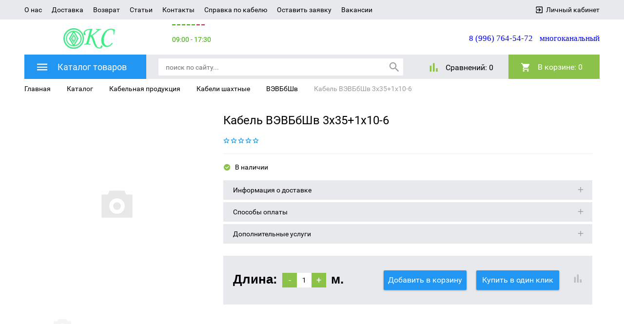

--- FILE ---
content_type: text/html; charset=UTF-8
request_url: https://kabklad.ru/catalog/kabelnaya_produktsiya/kabel-shahtnyj/group-vevbbshv/594516/
body_size: 23114
content:
<!DOCTYPE html>
<html>
	<head>
		<meta name="cmsmagazine" content="df80fa5f980c721d845aad3420f1d0dd" />
                <meta name="viewport" content="width=device-width, initial-scale=1">
		<!--[if lt IE 9]><script src="http://html5shiv.googlecode.com/svn/trunk/html5.js"></script><![endif]-->
		<link rel="shortcut icon" type="image/x-icon" href="/favicon.ico" />
		<meta http-equiv="Content-Type" content="text/html; charset=UTF-8" />
<meta name="robots" content="index, follow" />
<meta name="keywords" content="КГН, Кабель КГН, ЛКП, ЛенКабельПроект" />
<meta name="description" content="Кабель КГН со склада в наличии." />
<link href="/bitrix/cache/css/s1/emarket2/kernel_main/kernel_main_v1.css?176913360319041" type="text/css"  rel="stylesheet" />
<link href="/bitrix/cache/css/s1/emarket2/page_fb5feeaac7389bc381cea40ec1fe2ce9/page_fb5feeaac7389bc381cea40ec1fe2ce9_v1.css?176913360342942" type="text/css"  rel="stylesheet" />
<link href="/bitrix/cache/css/s1/emarket2/template_44dfab8f10c907809bfddb9dea836a3a/template_44dfab8f10c907809bfddb9dea836a3a_v1.css?1769133603379940" type="text/css"  data-template-style="true" rel="stylesheet" />
<script type="text/javascript">if(!window.BX)window.BX={};if(!window.BX.message)window.BX.message=function(mess){if(typeof mess=='object') for(var i in mess) BX.message[i]=mess[i]; return true;};</script>
<script type="text/javascript">(window.BX||top.BX).message({'JS_CORE_LOADING':'Загрузка...','JS_CORE_NO_DATA':'- Нет данных -','JS_CORE_WINDOW_CLOSE':'Закрыть','JS_CORE_WINDOW_EXPAND':'Развернуть','JS_CORE_WINDOW_NARROW':'Свернуть в окно','JS_CORE_WINDOW_SAVE':'Сохранить','JS_CORE_WINDOW_CANCEL':'Отменить','JS_CORE_WINDOW_CONTINUE':'Продолжить','JS_CORE_H':'ч','JS_CORE_M':'м','JS_CORE_S':'с','JSADM_AI_HIDE_EXTRA':'Скрыть лишние','JSADM_AI_ALL_NOTIF':'Показать все','JSADM_AUTH_REQ':'Требуется авторизация!','JS_CORE_WINDOW_AUTH':'Войти','JS_CORE_IMAGE_FULL':'Полный размер'});</script>
<script type="text/javascript">(window.BX||top.BX).message({'form_title1':'Заказать звонок','form_title2':'Позвонить мне','form_title3':'Написать сообщение','form_title_submit1':'Перезвоните мне','form_title_submit2':'Перезвоните мне','form_title_submit3':'Отправить','js_kr_name':'Имя','js_kr_phone':'Номер телефона','js_kr_format':'Формат','js_kr_message':'Сообщение','js_kr_req_send':'Заявка отправлена','js_kr_error_send':'Произошла ошибка, попробуйте позднее','js_kr_error_phone':'Неверно введен номер телефона','js_kr_error_email':'Неверно введен E-mail'});</script>
<script type="text/javascript">(window.BX||top.BX).message({'LANGUAGE_ID':'ru','FORMAT_DATE':'DD.MM.YYYY','FORMAT_DATETIME':'DD.MM.YYYY HH:MI:SS','COOKIE_PREFIX':'BITRIX_SM','SERVER_TZ_OFFSET':'10800','SITE_ID':'s1','SITE_DIR':'/','USER_ID':'','SERVER_TIME':'1769156633','USER_TZ_OFFSET':'0','USER_TZ_AUTO':'Y','bitrix_sessid':'29243c62d20b7b604050213dde52414e'});</script>


<script type="text/javascript"  src="/bitrix/cache/js/s1/emarket2/kernel_main/kernel_main_v1.js?1769140802160723"></script>
<script type="text/javascript" src="/bitrix/js/main/jquery/jquery-1.8.3.min.js?161513461793637"></script>
<script type="text/javascript" src="/bitrix/js/phpsolutions.backtotop/backtotop.js?16151346163165"></script>
<script type="text/javascript">BX.setJSList(['/bitrix/js/main/core/core.js','/bitrix/js/main/core/core_ajax.js','/bitrix/js/main/core/core_fx.js','/bitrix/js/main/core/core_popup.js','/bitrix/templates/emarket2/components/bitrix/catalog/catalog-template/bitrix/catalog.element/.default/script.js','/bitrix/components/krayt/one.click/templates/.default/script.js','/bitrix/templates/emarket2/js/jquery-1.11.0.min.js','/bitrix/templates/emarket2/js/bootstrap/js/bootstrap.js','/bitrix/templates/emarket2/js/owl_carousel/owl.carousel.js','/bitrix/templates/emarket2/js/owl_carousel/owl.carousel.min.js','/bitrix/templates/emarket2/js/selectbox/jquery.selectBox.js','/bitrix/templates/emarket2/js/jquery.fancybox.min.js','/bitrix/templates/emarket2/js/init.js','/bitrix/templates/emarket2/js/jquery.maskedinput.min.js','/bitrix/templates/emarket2/js/is.mobile.js','/bitrix/templates/emarket2/js/masonry.pkgd.min.js','/bitrix/templates/emarket2/js/jscrollpane/jquery.mousewheel.js','/bitrix/templates/emarket2/js/jscrollpane/jquery.jscrollpane.min.js','/bitrix/templates/emarket2/js/jquery.elevatezoom.js','/bitrix/templates/emarket2/components/bitrix/system.auth.form/emarket_auth/script.js','/bitrix/components/yenisite/bitronic.worktime/templates/.default/script.js','/bitrix/templates/emarket2/components/bitrix/menu/catalog-menu/script.js','/bitrix/components/bitrix/search.title/script.js','/bitrix/templates/emarket2/components/bitrix/catalog.compare.list/.default/script.js','/bitrix/templates/emarket2/components/bitrix/sale.basket.basket.line/header_line/script.js']); </script>
<script type="text/javascript">BX.setCSSList(['/bitrix/js/main/core/css/core.css','/bitrix/js/main/core/css/core_popup.css','/bitrix/templates/emarket2/components/bitrix/catalog/catalog-template/style.css','/bitrix/templates/emarket2/components/bitrix/catalog/catalog-template/bitrix/catalog.element/.default/style.css','/bitrix/components/krayt/one.click/templates/.default/style.css','/bitrix/templates/emarket2/js/bootstrap/css/bootstrap.min.css','/bitrix/templates/emarket2/css/materialdesignicons.min.css','/bitrix/templates/emarket2/css/owl.carousel.css','/bitrix/templates/emarket2/js/selectbox/jquery.selectBox.css','/bitrix/templates/emarket2/js/jquery.fancybox.min.css','/bitrix/templates/emarket2/js/jscrollpane/jquery.jscrollpane.css','/bitrix/components/yenisite/bitronic.worktime/templates/.default/style.css','/bitrix/templates/emarket2/components/bitrix/menu/catalog-menu/style.css','/bitrix/templates/emarket2/components/bitrix/catalog.compare.list/.default/style.css','/bitrix/templates/emarket2/components/bitrix/sale.basket.basket.line/header_line/style.css','/bitrix/templates/emarket2/styles.css','/bitrix/templates/emarket2/template_styles.css']); </script>
<script>
				phpsolutions_backtotop_button_opacity='80';
				phpsolutions_backtotop_image_width='44';
				phpsolutions_backtotop_image_height='44';
				phpsolutions_backtotop_selected_image='/bitrix/images/phpsolutions.backtotop/back_to_top.png';
				phpsolutions_backtotop_position ='bottom-right';
				phpsolutions_backtotop_skip = '1000';
				phpsolutions_backtotop_scroll_speed = 'normal';
				phpsolutions_backtotop_position_indent_x = '30';
				phpsolutions_backtotop_position_indent_y = '30'
				</script>
<link href='/bitrix/js/phpsolutions.backtotop/backtotop.css' type='text/css' rel='stylesheet' />



<script type="text/javascript"  src="/bitrix/cache/js/s1/emarket2/template_744742f4214bdaee09e929ebfce02b8e/template_744742f4214bdaee09e929ebfce02b8e_v1.js?1769155385445973"></script>
<script type="text/javascript"  src="/bitrix/cache/js/s1/emarket2/page_d50b9a3f4bf5f80fda25942c1ad7dc0e/page_d50b9a3f4bf5f80fda25942c1ad7dc0e_v1.js?176914081671585"></script>
<script type="text/javascript">var _ba = _ba || []; _ba.push(["aid", "86f9758baf1f6f1ebe898faf7d35eebb"]); _ba.push(["host", "kabklad.ru"]); _ba.push(["ad[ct][item]", "[base64]"]);_ba.push(["ad[ct][user_id]", function(){return BX.message("USER_ID") ? BX.message("USER_ID") : 0;}]);_ba.push(["ad[ct][recommendation]", function() {var rcmId = "";var cookieValue = BX.getCookie("BITRIX_SM_RCM_PRODUCT_LOG");var productId = 594516;var cItems = [];var cItem;if (cookieValue){cItems = cookieValue.split(".");}var i = cItems.length;while (i--){cItem = cItems[i].split("-");if (cItem[0] == productId){rcmId = cItem[1];break;}}return rcmId;}]);_ba.push(["ad[ct][v]", "2"]);(function() {var ba = document.createElement("script"); ba.type = "text/javascript"; ba.async = true;ba.src = (document.location.protocol == "https:" ? "https://" : "http://") + "bitrix.info/ba.js";var s = document.getElementsByTagName("script")[0];s.parentNode.insertBefore(ba, s);})();</script>


		<title>Кабель ВЭВБбШв 3х35+1х10-6</title>
		<script>
		 var EmarketSite = {SITE_DIR:'/'};
		</script>
<!-- Yandex.Metrika counter -->
<script type="text/javascript" >
    (function (d, w, c) {
        (w[c] = w[c] || []).push(function() {
            try {
                w.yaCounter48015278 = new Ya.Metrika({
                    id:48015278,
                    clickmap:true,
                    trackLinks:true,
                    accurateTrackBounce:true,
                    webvisor:true
                });
            } catch(e) { }
        });

        var n = d.getElementsByTagName("script")[0],
            s = d.createElement("script"),
            f = function () { n.parentNode.insertBefore(s, n); };
        s.type = "text/javascript";
        s.async = true;
        s.src = "https://mc.yandex.ru/metrika/watch.js";

        if (w.opera == "[object Opera]") {
            d.addEventListener("DOMContentLoaded", f, false);
        } else { f(); }
    })(document, window, "yandex_metrika_callbacks");
</script>
<noscript><div><img src="https://mc.yandex.ru/watch/48015278" style="position:absolute; left:-9999px;" alt="" /></div></noscript>
<!-- /Yandex.Metrika counter -->

	</head>
<body>
	<div id="panel">
			</div>
	<header>
            <div id="top-panel">
                <div class="container-fluid">
                    <div class="row">
                        <div class="col-xs-12">
                            
<ul class="menu">
                                    <li><a class="black_blue" href="/about">О нас</a></li>
            
                                    <li><a class="black_blue" href="/shipping/">Доставка</a></li>
            
                                    <li><a class="black_blue" href="/return/">Возврат</a></li>
            
                                    <li><a class="black_blue" href="/news/">Статьи</a></li>
            
                                    <li><a class="black_blue" href="/contacts/">Контакты</a></li>
            
                                    <li><a class="black_blue" href="/spravka/spravka-po-kabelyu.php">Справка по кабелю</a></li>
            
                                    <li><a class="black_blue" href="/service/">Оставить заявку</a></li>
            
                                    <li><a class="black_blue" href="/vacancies/">Вакансии</a></li>
            
        <div class="clear_both"></div>
</ul>
                            <div id="auth_form">
					<input type="hidden" name="eMarket_auth_cur_page" value="/bitrix/templates/emarket2/components/bitrix/system.auth.form/emarket_auth">
		<input type="hidden" name="eMarket_auth_backurl" value="/catalog/kabelnaya_produktsiya/kabel-shahtnyj/group-vevbbshv/594516/index.php">
		<input type="hidden" name="eMarket_auth_forgotPassUrl" value="/auth?forgot_password=yes">
		<input type="hidden" name="eMarket_auth_site_id" value="s1">
		
		
		<span class="ico login-ico"></span>
		<a class="link mdi mdi-login-variant" title="Вход в личный кабинет" href="/auth/" >Личный кабинет</a>
			</div>
                        <div class="clear_both"></div>
                        </div>
                    </div>
                </div>
            </div>
            <div class="container-fluid">
		<div class="header row" itemscope itemtype = "http://schema.org/LocalBusiness">
			<div class="col-xs-4 col-md-3">
                            <a class="site-logo" href="/" itemprop = "name">
				<u>
<div style="text-align: center;">
 <img width="112" alt="logo_KS.png" src="/upload/medialibrary/1e8/1e867070a95be0aca63d215b1116d498.png" height="42" title="Логотип компании &quot;КС&quot;">
</div>
 </u><br>
 <br>                            </a>
			</div>
                        <div class="hidden-xs hidden-sm col-md-4">
                            <p>
                                
<div class='ys-timeline'>
	<div
						class="ys-work"
			 >	
	</div>
	<div
						class="ys-work"
			 >	
	</div>
	<div
						class="ys-work"
			 >	
	</div>
	<div
						class="ys-work"
			 >	
	</div>
	<div
						class="ys-work"
			 >	
	</div>
	<div
						class="ys-weekend"
			 >	
	</div>
	<div
						class="ys-weekend"
			 >	
	</div>

<div class='ys-time-work' > 09:00 - 17:30 </div>
<div class='ys-time-weekend' > 08:00-17:00 </div>

<div class='ys-lunch' >ПТ с 9:00 до 17:00</div>

</div>                            </p>
                        </div>
			<!-- <div class="site-feedback">
				<a href="#" id="feedback-call">заказать обратный звонок</a>
				<a href="#" id="feedback-message">написать сообщение</a>
			</div> !-->
			<div class="col-xs-8 col-md-5 header_phone">
				<p>
 <span style="font-family: Tahoma; color: blue; font-size: 13pt">8 (996) 764-54-72</span> <span style="font-family: Tahoma; font-size: 13pt">&nbsp;&nbsp;<span style="color: blue;">многоканальный</span></span>
</p>			</div>
		</div>
            </div>
        <div class="container-fluid panels"id="line">
                <div class="row">
                    <div class="col-xs-12">
                        <div class="header_panel">
                            <div class="row">
                            <div class="col-sm-8 col-xs-6">
                                <div class="mobile_menu">
                                    <i class="mdi mdi-menu"></i>
                                </div>
                                    <div class="btn_catalog">
                                        <a class="btn btn_blue" href="/catalog/"><i class="mdi mdi-menu"></i><span class="txt">Каталог товаров</span></a></span>
                                                                                    


 <ul class="catalog-menu">
     
    
	
	
		
							<li><a href="" class="root-item">Электродвигатели</a></li>
			
		
	
	
    
	
	
		                <li><a href="/catalog/kabelnaya_produktsiya/" class="root-item-selected">Кабельная продукция</a><i class="mdi mdi-chevron-right"></i>
				<ul class="lvl-2">
		
	
	
    
	
	
		
							<li><a href="/catalog/kabelnaya_produktsiya/kabel-antivibracionnyj/" >Кабели антивибрационные</a></li>
			
		
	
	
    
	
	
		
							<li><a href="/catalog/kabelnaya_produktsiya/kabel-vysokovoltnyj/" >Кабели высоковольтные</a></li>
			
		
	
	
    
	
	
		
							<li><a href="/catalog/kabelnaya_produktsiya/kabel-vysokochastotnyj/" >Кабели высокочастотные</a></li>
			
		
	
	
    
	
	
		
							<li><a href="/catalog/kabelnaya_produktsiya/razdel-18/" >Кабели для аэродромных огней</a></li>
			
		
	
	
    
	
	
		
							<li><a href="/catalog/kabelnaya_produktsiya/razdel-10/" >Кабели для компьютерных сетей</a></li>
			
		
	
	
    
	
	
		
							<li><a href="/catalog/kabelnaya_produktsiya/razdel-30/" >Кабели для промышленной автоматизации и систем управления</a></li>
			
		
	
	
    
	
	
		
							<li><a href="/catalog/kabelnaya_produktsiya/razdel-3/" >Кабели для сигнализации и блокировки</a></li>
			
		
	
	
    
	
	
		
							<li><a href="/catalog/kabelnaya_produktsiya/razdel-21/" >Кабели для систем пожарной и охранной сигнализации</a></li>
			
		
	
	
    
	
	
		
							<li><a href="/catalog/kabelnaya_produktsiya/razdel-25/" >Кабели и провода геофизические</a></li>
			
		
	
	
    
	
	
		
							<li><a href="/catalog/kabelnaya_produktsiya/razdel-cable_med_pribor/" >Кабели и провода для медицинских приборов</a></li>
			
		
	
	
    
	
	
		
							<li><a href="/catalog/kabelnaya_produktsiya/razdel-31/" >Кабели и провода для подвижного состава</a></li>
			
		
	
	
    
	
	
		
							<li><a href="/catalog/kabelnaya_produktsiya/razdel-34/" >Кабели и провода термостойкие</a></li>
			
		
	
	
    
	
	
		
							<li><a href="/catalog/kabelnaya_produktsiya/kabel-koaksialnyj/" >Кабели коаксиальные</a></li>
			
		
	
	
    
	
	
		
							<li><a href="/catalog/kabelnaya_produktsiya/kabel-kontrolnyj/" >Кабели контрольные</a></li>
			
		
	
	
    
	
	
		
							<li><a href="/catalog/kabelnaya_produktsiya/kabel-magistralnyj/" >Кабели магистральные</a></li>
			
		
	
	
    
	
	
		
							<li><a href="/catalog/kabelnaya_produktsiya/kabel-montazhnyj/" >Кабели монтажные</a></li>
			
		
	
	
    
	
	
		
							<li><a href="/catalog/kabelnaya_produktsiya/kabel-nagrevatelnyj/" >Кабели нагревательные</a></li>
			
		
	
	
    
	
	
		
							<li><a href="/catalog/kabelnaya_produktsiya/kabel-neftepogruzhnoj/" >Кабели нефтепогружные</a></li>
			
		
	
	
    
	
	
		
							<li><a href="/catalog/kabelnaya_produktsiya/razdel-20/" >Кабели проводного вещания</a></li>
			
		
	
	
    
	
	
		
							<li><a href="/catalog/kabelnaya_produktsiya/kabel-radiochastotnyj/" >Кабели радиочастотные</a></li>
			
		
	
	
    
	
	
		
							<li><a href="/catalog/kabelnaya_produktsiya/kabel-svyazi/" >Кабели связи</a></li>
			
		
	
	
    
	
	
		
							<li><a href="/catalog/kabelnaya_produktsiya/kabel-silovoj/" >Кабели силовые</a></li>
			
		
	
	
    
	
	
		
							<li><a href="/catalog/kabelnaya_produktsiya/razdel-16/" >Кабели силовые с резиновой изоляцией</a></li>
			
		
	
	
    
	
	
		
							<li><a href="/catalog/kabelnaya_produktsiya/kabel-stancionnyj/" >Кабели станционные</a></li>
			
		
	
	
    
	
	
		
							<li><a href="/catalog/kabelnaya_produktsiya/kabel-sudovoj/" >Кабели судовые</a></li>
			
		
	
	
    
	
	
		
							<li><a href="/catalog/kabelnaya_produktsiya/kabel-termoparnyj/" >Кабели термопарные</a></li>
			
		
	
	
    
	
	
		
							<li><a href="/catalog/kabelnaya_produktsiya/universal_cables/" >Кабели универсальные</a></li>
			
		
	
	
    
	
	
		
							<li><a href="/catalog/kabelnaya_produktsiya/kabel-upravleniya/" >Кабели управления</a></li>
			
		
	
	
    
	
	
		
							<li><a href="/catalog/kabelnaya_produktsiya/kabel-shahtnyj/"  class="item-selected">Кабели шахтные</a></li>
			
		
	
	
    
	
	
		
							<li><a href="/catalog/kabelnaya_produktsiya/razdel-28/" >Оптический кабель</a></li>
			
		
	
	
    
	
	
		
							<li><a href="/catalog/kabelnaya_produktsiya/razdel-24/" >Пневмокабель</a></li>
			
		
	
	
    
	
	
		
							<li><a href="/catalog/kabelnaya_produktsiya/razdel-22/" >Провода и кабели бортовые</a></li>
			
		
	
	
    
			</ul></li>	
	
		                <li><a href="/catalog/kabelnye_mufty/" class="root-item">Кабельные муфты</a><i class="mdi mdi-chevron-right"></i>
				<ul class="lvl-2">
		
	
	
    
	
	
		
							<li><a href="/catalog/kabelnye_mufty/products-1-zhila_v_mufta/" >1 жила</a></li>
			
		
	
	
    
	
	
		
							<li><a href="/catalog/kabelnye_mufty/products-1-kv_v_mufta/" >1 кВ</a></li>
			
		
	
	
    
	
	
		
							<li><a href="/catalog/kabelnye_mufty/products-1-5-mm_v_mufta/" >1,5</a></li>
			
		
	
	
    
	
	
		
							<li><a href="/catalog/kabelnye_mufty/products-10-mm_v_mufta/" >10</a></li>
			
		
	
	
    
	
	
		
							<li><a href="/catalog/kabelnye_mufty/products-10-kv_v_mufta/" >10 кВ</a></li>
			
		
	
	
    
	
	
		
							<li><a href="/catalog/kabelnye_mufty/products-1000-mm_v_mufta/" >1000</a></li>
			
		
	
	
    
	
	
		
							<li><a href="/catalog/kabelnye_mufty/products-120-mm_v_mufta/" >120</a></li>
			
		
	
	
    
	
	
		
							<li><a href="/catalog/kabelnye_mufty/products-150-mm_v_mufta/" >150</a></li>
			
		
	
	
    
	
	
		
							<li><a href="/catalog/kabelnye_mufty/products-16-mm_v_mufta/" >16</a></li>
			
		
	
	
    
	
	
		
							<li><a href="/catalog/kabelnye_mufty/products-185-mm_v_mufta/" >185</a></li>
			
		
	
	
    
	
	
		
							<li><a href="/catalog/kabelnye_mufty/group-1kv_n_to_1t/" >1КВ(Н)тО 1Т</a></li>
			
		
	
	
    
	
	
		
							<li><a href="/catalog/kabelnye_mufty/group-1pkv_n_to/" >1ПКВ(Н)тО</a></li>
			
		
	
	
    
	
	
		
							<li><a href="/catalog/kabelnye_mufty/group-1pkv_n_tob/" >1ПКВ(Н)тОБ</a></li>
			
		
	
	
    
	
	
		
							<li><a href="/catalog/kabelnye_mufty/1pkv_n_tong_a_ls/" >1ПКВ(Н)тОнг(A)-LS</a></li>
			
		
	
	
    
	
	
		
							<li><a href="/catalog/kabelnye_mufty/group-1psto/" >1ПСтО</a></li>
			
		
	
	
    
	
	
		
							<li><a href="/catalog/kabelnye_mufty/group-1pstob/" >1ПСтОб</a></li>
			
		
	
	
    
	
	
		
							<li><a href="/catalog/kabelnye_mufty/group-1sto_1t/" >1СтО 1Т</a></li>
			
		
	
	
    
	
	
		
							<li><a href="/catalog/kabelnye_mufty/products-2-5-mm_v_mufta/" >2,5</a></li>
			
		
	
	
    
	
	
		
							<li><a href="/catalog/kabelnye_mufty/products-20-kv_v_mufta/" >20 кВ</a></li>
			
		
	
	
    
	
	
		
							<li><a href="/catalog/kabelnye_mufty/products-240-mm_v_mufta/" >240</a></li>
			
		
	
	
    
	
	
		
							<li><a href="/catalog/kabelnye_mufty/products-25-mm_v_mufta/" >25</a></li>
			
		
	
	
    
	
	
		
							<li><a href="/catalog/kabelnye_mufty/products-3-zhily_v_mufta/" >3 жилы</a></li>
			
		
	
	
    
	
	
		
							<li><a href="/catalog/kabelnye_mufty/products-300-mm_v_mufta/" >300</a></li>
			
		
	
	
    
	
	
		
							<li><a href="/catalog/kabelnye_mufty/products-35-mm_v_mufta/" >35</a></li>
			
		
	
	
    
	
	
		
							<li><a href="/catalog/kabelnye_mufty/products-35-kv_v_mufta/" >35 кВ</a></li>
			
		
	
	
    
	
	
		
							<li><a href="/catalog/kabelnye_mufty/group-3pkvtp_10/" >3ПКВтп 10</a></li>
			
		
	
	
    
	
	
		
							<li><a href="/catalog/kabelnye_mufty/group-3pkvtpng_a_ls_10/" >3ПКВтпнг(A)-LS 10</a></li>
			
		
	
	
    
	
	
		
							<li><a href="/catalog/kabelnye_mufty/group-3pkntp_10/" >3ПКНтп 10</a></li>
			
		
	
	
    
	
	
		
							<li><a href="/catalog/kabelnye_mufty/group-3psto_10_mks/" >3ПСтО 10 МКС</a></li>
			
		
	
	
    
	
	
		
							<li><a href="/catalog/kabelnye_mufty/group-3pstt_10/" >3ПСтт 10</a></li>
			
		
	
	
    
	
	
		
							<li><a href="/catalog/kabelnye_mufty/group-3psttb_10/" >3ПСттб 10</a></li>
			
		
	
	
    
	
	
		
							<li><a href="/catalog/kabelnye_mufty/group-3psttbng_a_ls_10/" >3ПСттбнг(A)-LS 10</a></li>
			
		
	
	
    
	
	
		
							<li><a href="/catalog/kabelnye_mufty/group-3psttng_a_ls_10/" >3ПСттнг(A)-LS 10</a></li>
			
		
	
	
    
	
	
		
							<li><a href="/catalog/kabelnye_mufty/products-4-mm_v_mufta/" >4</a></li>
			
		
	
	
    
	
	
		
							<li><a href="/catalog/kabelnye_mufty/products-4-zhily_v_mufta/" >4 жилы</a></li>
			
		
	
	
    
	
	
		
							<li><a href="/catalog/kabelnye_mufty/products-400-mm_v_mufta/" >400</a></li>
			
		
	
	
    
	
	
		
							<li><a href="/catalog/kabelnye_mufty/products-5-zhil_v_mufta/" >5 жил</a></li>
			
		
	
	
    
	
	
		
							<li><a href="/catalog/kabelnye_mufty/products-50-mm_v_mufta/" >50</a></li>
			
		
	
	
    
	
	
		
							<li><a href="/catalog/kabelnye_mufty/products-500-mm_v_mufta/" >500</a></li>
			
		
	
	
    
	
	
		
							<li><a href="/catalog/kabelnye_mufty/products-6-mm_v_mufta/" >6</a></li>
			
		
	
	
    
	
	
		
							<li><a href="/catalog/kabelnye_mufty/products-6-kv_v_mufta/" >6 кВ</a></li>
			
		
	
	
    
	
	
		
							<li><a href="/catalog/kabelnye_mufty/products-630-mm_v_mufta/" >630</a></li>
			
		
	
	
    
	
	
		
							<li><a href="/catalog/kabelnye_mufty/products-70-mm_v_mufta/" >70</a></li>
			
		
	
	
    
	
	
		
							<li><a href="/catalog/kabelnye_mufty/products-800-mm_v_mufta/" >800</a></li>
			
		
	
	
    
	
	
		
							<li><a href="/catalog/kabelnye_mufty/products-95-mm_v_mufta/" >95</a></li>
			
		
	
	
    
	
	
		
							<li><a href="/catalog/kabelnye_mufty/products-bez-broni_v_mufta/" >без брони</a></li>
			
		
	
	
    
	
	
		
							<li><a href="/catalog/kabelnye_mufty/group-kv_n_tp/" >КВ(Н)тп</a></li>
			
		
	
	
    
	
	
		
							<li><a href="/catalog/kabelnye_mufty/group-kv_n_tp_mks/" >КВ(Н)тп МКС</a></li>
			
		
	
	
    
	
	
		
							<li><a href="/catalog/kabelnye_mufty/group-kvntpng_a_ls/" >КВНтпнг(A)-LS</a></li>
			
		
	
	
    
	
	
		
							<li><a href="/catalog/kabelnye_mufty/group-kvtp_10/" >КВтп 10</a></li>
			
		
	
	
    
	
	
		
							<li><a href="/catalog/kabelnye_mufty/group-kvtpng_a_10/" >КВтпнг(A) 10</a></li>
			
		
	
	
    
	
	
		
							<li><a href="/catalog/kabelnye_mufty/group-kntp_10/" >КНтп 10</a></li>
			
		
	
	
    
	
	
		
							<li><a href="/catalog/kabelnye_mufty/products-koncevaya_v_mufta/" >концевая</a></li>
			
		
	
	
    
	
	
		
							<li><a href="/catalog/kabelnye_mufty/group-kontsevoi_komplekt_dlya_vnutrennei_ustanovki_multi_viski_10/" >Концевой комплект для внутренней установки &quot;Мульти-Виски&quot; - 10</a></li>
			
		
	
	
    
	
	
		
							<li><a href="/catalog/kabelnye_mufty/group-kontsevoi_komplekt_dlya_narujnoi_ustanovki_multi_viski_10/" >Концевой комплект для наружной установки &quot;Мульти-Виски&quot; - 10</a></li>
			
		
	
	
    
	
	
		
							<li><a href="/catalog/kabelnye_mufty/products-lentochnaya-_v_mufta/" >ленточная</a></li>
			
		
	
	
    
	
	
		
							<li><a href="/catalog/kabelnye_mufty/products-otvetvitelnaya_v_mufta/" >ответвительная</a></li>
			
		
	
	
    
	
	
		
							<li><a href="/catalog/kabelnye_mufty/products-perehodnaya_v_mufta/" >переходная</a></li>
			
		
	
	
    
	
	
		
							<li><a href="/catalog/kabelnye_mufty/group-pkvntpbng_a_ls/" >ПКВНтпбнг(A)-LS</a></li>
			
		
	
	
    
	
	
		
							<li><a href="/catalog/kabelnye_mufty/group-pkvntpng_a_ls/" >ПКВНтпнг(A)-LS</a></li>
			
		
	
	
    
	
	
		
							<li><a href="/catalog/kabelnye_mufty/group-pkvto_10/" >ПКВтО 10</a></li>
			
		
	
	
    
	
	
		
							<li><a href="/catalog/kabelnye_mufty/group-pkvto_20/" >ПКВтО 20</a></li>
			
		
	
	
    
	
	
		
							<li><a href="/catalog/kabelnye_mufty/group-pkvtong_a_ls_10/" >ПКВтОнг(A)-LS 10</a></li>
			
		
	
	
    
	
	
		
							<li><a href="/catalog/kabelnye_mufty/group-pkmtp_sip/" >ПКМтп (СИП)</a></li>
			
		
	
	
    
	
	
		
							<li><a href="/catalog/kabelnye_mufty/group-pkmtpb_sip/" >ПКМтпб (СИП)</a></li>
			
		
	
	
    
	
	
		
							<li><a href="/catalog/kabelnye_mufty/group-pknto_10/" >ПКНтО 10</a></li>
			
		
	
	
    
	
	
		
							<li><a href="/catalog/kabelnye_mufty/group-pknto_20/" >ПКНтО 20</a></li>
			
		
	
	
    
	
	
		
							<li><a href="/catalog/kabelnye_mufty/group-pktp/" >ПКтп</a></li>
			
		
	
	
    
	
	
		
							<li><a href="/catalog/kabelnye_mufty/group-pktpb/" >ПКтпб</a></li>
			
		
	
	
    
	
	
		
							<li><a href="/catalog/kabelnye_mufty/group-pott/" >ПОтт</a></li>
			
		
	
	
    
	
	
		
							<li><a href="/catalog/kabelnye_mufty/group-pottb/" >ПОттб</a></li>
			
		
	
	
    
	
	
		
							<li><a href="/catalog/kabelnye_mufty/group-psotp/" >ПСОтп</a></li>
			
		
	
	
    
	
	
		
							<li><a href="/catalog/kabelnye_mufty/group-psotpb/" >ПСОтпб</a></li>
			
		
	
	
    
	
	
		
							<li><a href="/catalog/kabelnye_mufty/group-psto_10/" >ПСтО 10</a></li>
			
		
	
	
    
	
	
		
							<li><a href="/catalog/kabelnye_mufty/group-psto_20/" >ПСтО 20</a></li>
			
		
	
	
    
	
	
		
							<li><a href="/catalog/kabelnye_mufty/group-pstong_a_ls_10/" >ПСтОнг(A)-LS 10</a></li>
			
		
	
	
    
	
	
		
							<li><a href="/catalog/kabelnye_mufty/group-pstt/" >ПСтт</a></li>
			
		
	
	
    
	
	
		
							<li><a href="/catalog/kabelnye_mufty/group-psttb/" >ПСттб</a></li>
			
		
	
	
    
	
	
		
							<li><a href="/catalog/kabelnye_mufty/group-psttbng_a_ls/" >ПСттбнг(A)-LS</a></li>
			
		
	
	
    
	
	
		
							<li><a href="/catalog/kabelnye_mufty/group-psttng_a_ls/" >ПСттнг(A)-LS</a></li>
			
		
	
	
    
	
	
		
							<li><a href="/catalog/kabelnye_mufty/products-soedinitelnaya_v_mufta/" >соединительная</a></li>
			
		
	
	
    
	
	
		
							<li><a href="/catalog/kabelnye_mufty/group-soedinitelnii_komplekt_multi_viski_10/" >Соединительный комплект &quot;Мульти-Виски&quot; - 10</a></li>
			
		
	
	
    
	
	
		
							<li><a href="/catalog/kabelnye_mufty/group-sptp_10/" >СПтп 10</a></li>
			
		
	
	
    
	
	
		
							<li><a href="/catalog/kabelnye_mufty/group-stp/" >Стп</a></li>
			
		
	
	
    
	
	
		
							<li><a href="/catalog/kabelnye_mufty/group-stp_10/" >Стп 10</a></li>
			
		
	
	
    
	
	
		
							<li><a href="/catalog/kabelnye_mufty/group-stp_mks/" >Стп МКС</a></li>
			
		
	
	
    
	
	
		
							<li><a href="/catalog/kabelnye_mufty/group-stpng_a_10/" >Стпнг(A) 10</a></li>
			
		
	
	
    
	
	
		
							<li><a href="/catalog/kabelnye_mufty/group-stpng_a_ls/" >Стпнг(A)-LS</a></li>
			
		
	
	
    
			</ul></li>	
	
		
							<li><a href="/catalog/zhd_oborudovanie/" class="root-item">ЖД оборудование</a></li>
			
		
	
	
    
	
	
		
							<li><a href="/catalog/vse_razdely/" class="root-item">Электротехническая продукция</a></li>
			
		
	
	


</ul>

                                                                            </div>

                            
	<div id="search">
	<form action="/search/?q=search" >
	
            <input id="search_input" type="text" name="q" value="" size="40" maxlength="50" autocomplete="off" placeholder="поиск по сайту..." />
            <input class="btn btn_blue btn_search mdi mdi-magnify" title="Найти" name="s" type="submit" value="OK" />
            <i  class="mdi mdi-magnify"></i>
	</form>
            
	</div>
<script type="text/javascript">
var jsControl_06a943c59f33a34bb5924aaf72cd2995 = new JCTitleSearch({
	//'WAIT_IMAGE': '/bitrix/themes/.default/images/wait.gif',
	'AJAX_PAGE' : '/catalog/kabelnaya_produktsiya/kabel-shahtnyj/group-vevbbshv/594516/',
	'CONTAINER_ID': 'search',
	'INPUT_ID': 'search_input',
	'MIN_QUERY_LEN': 2
});
</script>
                            </div>    
                            <div class="btns_header col-sm-4 col-xs-6">
                                <div id="emarket-compare-list" class="btn_compare">
                                     <div class="emarket-compare-list" id="catalog-compare-list9J9wbd">
	<!--'start_frame_cache_catalog-compare-list9J9wbd'-->    <div class="btn">
	<a href="javascript:void(0);"
		class="ico deactivated" 
		name="compare_list"
		title="Список сравнения пуст"
	>
            <i class="mdi mdi-poll"></i>
        <span class="txt">Сравнений:</span>
                0	
        </a>
    </div>    
	
    
        	<script>
		$(function(){
			setCompareProd('');
		});
	</script>
<!--'end_frame_cache_catalog-compare-list9J9wbd'--></div>                                </div>
                                <div class="btn_basket">
                                    <script>
var bx_basketFKauiI = new BitrixSmallCart;
</script>
<div id="bx_basketFKauiI" class="bx-basket bx-opener"><!--'start_frame_cache_bx_basketFKauiI'--><div class="bx-hdr-profile">
	<div class="bx-basket-block"></i>
			<a class="btn btn_green" href="/personal/basket/">
                            <i class="mdi mdi-cart"></i>
                <span class="txt">В корзине: </span>0                        </a>
                        	</div>
</div>

<!--'end_frame_cache_bx_basketFKauiI'--></div>
<script type="text/javascript">
	bx_basketFKauiI.siteId       = 's1';
	bx_basketFKauiI.cartId       = 'bx_basketFKauiI';
	bx_basketFKauiI.ajaxPath     = '/bitrix/components/bitrix/sale.basket.basket.line/ajax.php';
	bx_basketFKauiI.templateName = 'header_line';
	bx_basketFKauiI.arParams     =  {'HIDE_ON_BASKET_PAGES':'N','PATH_TO_BASKET':'/personal/basket/','PATH_TO_ORDER':'/personal/order/','PATH_TO_PERSONAL':'/personal/','PATH_TO_PROFILE':'/personal/','PATH_TO_REGISTER':'/login/','POSITION_FIXED':'N','SHOW_AUTHOR':'N','SHOW_DELAY':'N','SHOW_EMPTY_VALUES':'Y','SHOW_IMAGE':'Y','SHOW_NOTAVAIL':'N','SHOW_NUM_PRODUCTS':'Y','SHOW_PERSONAL_LINK':'N','SHOW_PRICE':'Y','SHOW_PRODUCTS':'Y','SHOW_SUBSCRIBE':'N','SHOW_SUMMARY':'N','SHOW_TOTAL_PRICE':'Y','COMPONENT_TEMPLATE':'header_line','CACHE_TYPE':'A','SHOW_REGISTRATION':'N','PATH_TO_AUTHORIZE':'/login/','POSITION_VERTICAL':'top','POSITION_HORIZONTAL':'right','AJAX':'N','~HIDE_ON_BASKET_PAGES':'N','~PATH_TO_BASKET':'/personal/basket/','~PATH_TO_ORDER':'/personal/order/','~PATH_TO_PERSONAL':'/personal/','~PATH_TO_PROFILE':'/personal/','~PATH_TO_REGISTER':'/login/','~POSITION_FIXED':'N','~SHOW_AUTHOR':'N','~SHOW_DELAY':'N','~SHOW_EMPTY_VALUES':'Y','~SHOW_IMAGE':'Y','~SHOW_NOTAVAIL':'N','~SHOW_NUM_PRODUCTS':'Y','~SHOW_PERSONAL_LINK':'N','~SHOW_PRICE':'Y','~SHOW_PRODUCTS':'Y','~SHOW_SUBSCRIBE':'N','~SHOW_SUMMARY':'N','~SHOW_TOTAL_PRICE':'Y','~COMPONENT_TEMPLATE':'header_line','~CACHE_TYPE':'A','~SHOW_REGISTRATION':'N','~PATH_TO_AUTHORIZE':'/login/','~POSITION_VERTICAL':'top','~POSITION_HORIZONTAL':'right','~AJAX':'N','cartId':'bx_basketFKauiI'}; // TODO \Bitrix\Main\Web\Json::encode
	bx_basketFKauiI.closeMessage = 'Скрыть';
	bx_basketFKauiI.openMessage  = 'Раскрыть';
	bx_basketFKauiI.activate();
</script>                                </div>
                            </div>
                            </div>
                            <div class="clear_both">
                            </div>
                        </div>
                    </div>
		</div>
            </div>
	</header><!-- .header-->
        <div class="container-fluid slaider">
                    </div>
                    <main >
                        <div class="container-fluid">
                <link href="/bitrix/css/main/font-awesome.css?161513463228777" type="text/css" rel="stylesheet" />
<div class="breadcrumbs">
			<div class="item" id="bx_breadcrumb_0" itemscope="" itemtype="http://data-vocabulary.org/Breadcrumb" itemref="bx_breadcrumb_1">
				
				<a href="/" title="Главная" itemprop="url">
					Главная
				</a>
			</div>
			<div class="item" id="bx_breadcrumb_1" itemscope="" itemtype="http://data-vocabulary.org/Breadcrumb" itemprop="child" itemref="bx_breadcrumb_2">
				<i class="fa fa-angle-right"></i>
				<a href="/catalog/" title="Каталог" itemprop="url">
					Каталог
				</a>
			</div>
			<div class="item" id="bx_breadcrumb_2" itemscope="" itemtype="http://data-vocabulary.org/Breadcrumb" itemprop="child" itemref="bx_breadcrumb_3">
				<i class="fa fa-angle-right"></i>
				<a href="/catalog/kabelnaya_produktsiya/" title="Кабельная продукция" itemprop="url">
					Кабельная продукция
				</a>
			</div>
			<div class="item" id="bx_breadcrumb_3" itemscope="" itemtype="http://data-vocabulary.org/Breadcrumb" itemprop="child" itemref="bx_breadcrumb_4">
				<i class="fa fa-angle-right"></i>
				<a href="/catalog/kabelnaya_produktsiya/kabel-shahtnyj/" title="Кабели шахтные" itemprop="url">
					Кабели шахтные
				</a>
			</div>
			<div class="item" id="bx_breadcrumb_4" itemscope="" itemtype="http://data-vocabulary.org/Breadcrumb" itemprop="child">
				<i class="fa fa-angle-right"></i>
				<a href="/catalog/kabelnaya_produktsiya/kabel-shahtnyj/group-vevbbshv/" title="ВЭВБбШв" itemprop="url">
					ВЭВБбШв
				</a>
			</div>
			<div class="item">
				<i class="fa fa-angle-right"></i>
				Кабель ВЭВБбШв 3х35+1х10-6
			</div><div style="clear:both"></div></div>                        
                                                
                                                                            </div>
                                    


<script type="text/javascript">if (window.location.hash != '' && window.location.hash != '#') top.BX.ajax.history.checkRedirectStart('bxajaxid', '26161d51de5226557a47f48408021ca1')</script><div id="comp_26161d51de5226557a47f48408021ca1">
	<input id="this_list" type="hidden" value="CATALOG_COMPARE_LIST">

<div class="emarket-catalog-detail" id="bx_117848907_594516">
	
        <div class="header_catalog-detail">
            <div class="container-fluid">
                <div class="small_header hidden-lg hidden-md">
                    <h1>
                        Кабель ВЭВБбШв 3х35+1х10-6                    </h1>

                    
                                        <div class="rating">
                        <div class="star empty"></div><div class="star empty"></div><div class="star empty"></div><div class="star empty"></div><div class="star empty"></div>                    </div>
                </div>


            <div class="block_img col-md-4 col-xs-12">
                    <div class="bx_item_slider" id="bx_117848907_594516_big_slider">
                        <div class="wrp_big_img">
                            <a href="/bitrix/templates/emarket2/components/bitrix/catalog/catalog-template/bitrix/catalog.element/.default/images/no_photo.png"  class="bx_bigimages" id="bx_117848907_594516_bigimg_cont" >
                                <img    onclick="openBox(this); return false;"
                                                                id="bx_117848907_594516_pict"
                                                                src="/bitrix/templates/emarket2/components/bitrix/catalog/catalog-template/bitrix/catalog.element/.default/images/no_photo.png"
                                                                alt="Кабель ВЭВБбШв 3х35+1х10-6"
                                                                title="Кабель ВЭВБбШв 3х35+1х10-6"
                                    class='zoom-img'
                                >
                                
                                
                                                                
                            </a>
                        </div>

										<div class="bx_slider_conteiner" id="bx_117848907_594516_slider_cont">
							<div class="bx_slider_scroller_container">
								<div class="bx_slide" id="gallery">
									<ul style="width: 100%;" id="bx_117848907_594516_slider_list">
																			<li data-value=""
											style="width: 33.3%;">
                                            <a class="gallery_href" data-fancybox="gallerybx_117848907_594516_slider_list" href="/bitrix/templates/emarket2/components/bitrix/catalog/catalog-template/bitrix/catalog.element/.default/images/no_photo.png"></a>
    											<span class="cnt">
    												<span class="cnt_item" style="background-image:url('/bitrix/templates/emarket2/components/bitrix/catalog/catalog-template/bitrix/catalog.element/.default/images/no_photo.png');"></span>
    											</span>
										</li>
									                                                                                <div class="clear_both"></div>
									</ul>
								</div>

							</div>
                                						</div>
						
                                                </div>
            </div>
            <div class="info_main col-md-8 col-xs-12">
                <div class="hidden-sm hidden-xs">
                                <h1>
                    Кабель ВЭВБбШв 3х35+1х10-6                </h1>

                                <div class="rating">
                    <div class="star empty"></div><div class="star empty"></div><div class="star empty"></div><div class="star empty"></div><div class="star empty"></div>                    </div>
                </div>
				                                                                    <div class="available_block">
                                        <p class="available mdi mdi-check-circle" >
                                            В наличии					</p>
                                    </div>
                                                                

                
<div class="additional_info">
                                                    <div class="item" id="bx_3218110189_13">
                    <h3>Информация о доставке                        <i class="mdi mdi-plus"></i>
                    </h3>
                    <div class="item_content">                            
                                                   <h1>Доставка</h1>
<p>
	 Какие виды доставки предлагает вам наша компания:
</p>
<p>
 <b>1. Наша служба доставки.</b>
</p>
<p>
 <b>2. Доставка через транспортную компанию.</b>
</p>
<p>
 <b>3. Самовывоз.</b>
</p>
<p>
 <b><br>
 </b>
</p>
<h2><b>Наша служба доставки:</b></h2>
 Только в пределах <u>КАД СПБ</u>!<b><br>
 </b>
<div class="select_text">
	<p>
		 В случае заказа более чем на 30 000 рублей:
	</p>
	<ul>
		<li>Доставка в пределах КАД Санкт-Петербурга - бесплатно.</li>
	</ul>
	 В случае заказа менее чем на 30 000 рублей:<br>
	<ul>
		<li>От 500 рублей в пределах КАД.</li>
	</ul>
</div>
 <br>
<p>
 <b>Условия предоставления данной услуги заключаются в следующем:</b> Время доставки обязательно уточняется с клиентом. Для этого диспетчер нашей службы доставки связывается с вами и, на основании высказанных пожеланий, согласовывает конкретное время.<br>
</p>
<ul>
</ul>
 <br>
<h2>Транспортная компания:</h2>
<div class="select_text">
	 Доставка до транспортной компании - бесплатно!
	<ul>
	</ul>
</div>
<ul>
 <br>
</ul>
<h2>Самовывоз:</h2>
<div class="select_text">
	<p>
		 Вы самостоятельно можете забрать свой заказ с нашего склада, предварительно уведомив нас по телефону:
	</p>
	<p>
		 +7(812)&nbsp;334-98-27
	</p>
</div>
 <br>                                            </div>
                </div>    
                                                    <div class="item" id="bx_3218110189_14">
                    <h3>Способы оплаты                        <i class="mdi mdi-plus"></i>
                    </h3>
                    <div class="item_content">                            
                                                   <h2>ОПЛАТА В САНКТ-ПЕТЕРБУРГЕ</h2>
<p>
	 При доставке по Санкт-Петербургу покупка оплачивается по факту вручения:
</p>
<ul>
	<li>наличными денежными средствами</li>
	<li>банковской картой с помощью мобильного терминала у курьера</li>
</ul>
<p>
</p>
<p>
	 Возможна предоплата заказа посредством банковской карты (Visa, Visa Electron, Mastercard, Maestro).
</p>
<div class="select_text">
	 Изменение суммы оплаты при доставке (предъявление дисконтной карты при доставке, но не заявленной в заказе, изменение стоимости товара в рамках специальных предложений, вступивших в действие после подтверждения заказа и пр.), к сожалению, невозможно.
</div>
<h2>ОПЛАТА В ДРУГИХ РЕГИОНАХ РФ</h2>
<p>
	 Доставка в остальные города РФ осуществляется на условиях полной предоплаты заказа удобным для вас способом:
</p>
<ul>
	<li>банковской картой (Visa, Visa Electron, Mastercard, Maestro)</li>
	<li>банковским переводом (в любом банке, а так же в отделении Почты России) - в этом случае оплачивается комиссия в соответствии с тарифом банка</li>
	<li>с помощью интернет-банкинга</li>
</ul>
<p>
	 Обращаем ваше внимание, что по картам Maestro и Visa Electron банком-эмитентом должны быть разрешены покупки онлайн.
</p>
 <br>
<p>
	 Предоплата банковским переводом или электронным кошельком осуществляется только после телефонного подтверждения заказа менеджером Интернет-магазина и резервирования товара на складе.
</p>
<div class="select_text">
	 Заказанный товар должен быть оплачен в течение трех банковских дней. В случае нарушения срока оплаты Продавец вправе по своему выбору: отказаться от поставки товара и вернуть Покупателю полученные денежные средства или увеличить срок доставки на период равный просрочке оплаты.
</div>                                            </div>
                </div>    
                                                    <div class="item" id="bx_3218110189_15">
                    <h3>Дополнительные услуги                        <i class="mdi mdi-plus"></i>
                    </h3>
                    <div class="item_content">                            
                                                   <p>
	 Уважаемые Покупатели! Сеть магазинов «E-market 2.0.» предлагает услуги, которыми Вы можете воспользоваться, приобретая товары в наших магазинах.
</p>
<h2>Дополнительная гарантия</h2>
<p>
	 Уважаемые Покупатели! Сеть магазинов «E-market 2.0.» предлагает помимо гарантии от производителя - Дополнительную гарантию магазина.
</p>
 <br>
 <b>
Что дает Дополнительная гарантия? </b>
<ul>
	<li>Возможность приобрести дополнительные 1 или 2 года гарантии на большинство товаров, представленных в магазине.</li>
	<li>Товар будет отремонтирован бесплатно в период действия Дополнительной гарантии. Обмен на аналогичный товар также возможен, если аппарат будет признан неремонтопригодным. Ремонт товара, замена или возврат денежных средств осуществляются в случаях предусмотренными правилами гарантийного обслуживания.</li>
	<li>Покупка Дополнительной гарантии возможна только совместно с основным товаром, на который и будет распространяться Дополнительная гарантия.</li>
</ul>                                            </div>
                </div>    
            </div>

                <div class="section_product_info">
			
                <div class="option_block">
                    <div class="item_info_section">

                        <div class="price_block">
                          <div class="pricem" id="bx_117848907_594516_price">
							  Длина:
                            </div>

                                                        <div class="old_price" id="bx_117848907_594516_old_price" style="display: none">
                                                            </div>

                                                    </div>
                        
                        
                            <div class="quantity" style="padding-left:10px;">
                                <span class="small_button left " id="bx_117848907_594516_quant_down">-</span>
                                <input id="bx_117848907_594516_quantity"
                                        class=""
                                       type="text"
                                       value="1">
                                <span class="" href="javascript:void(0)" id="bx_117848907_594516_quant_up">+</span>
								<div class="price_block" style="padding-left:10px" id="bx_117848907_594516_price">

                            </div>
                                <div class="clear_both"></div>
                            </div>

                            <div class="btn_buy">
                                <span class="on_basket"> </span>
                                <a  href="javascript:void(0);"
                                    class="btn btn_blue not_av"
                                    id="bx_117848907_594516_buy_link">
                                    Добавить в корзину                                </a>

                                <div id="BasketEmodal">
                                    <div class="emodal-data">

                                    </div>
                                </div>
                                <a href="#" onclick="oneClick.open(this);return false;"  class="btn btn_blue one_click" rel="nofollow">
    Купить в один клик</a>
<script type="text/javascript">
    var params_def = {
        id: '594516',
        path:'/catalog/kabelnaya_produktsiya/kabel-shahtnyj/group-vevbbshv/594516/index.php?clear_cache=Y&ncc=1'
    }
</script>

 <div id="OneClickEmodal" class="emodal_form">
    <div class="emodal-title">
        <span>Купить в один клик</span>
        <a href="#" onclick="oneClick.close(); return false;" id="close_onebay" class="mdi mdi-close"></a>
        <div class="emodal_content">   
            <form>

                <input type="hidden" name="method" value="sendMsg">
                <input type="hidden" name="name_comp" value="krayt:one.click">
                
                <input type="text"  placeholder="Имя" name="name" value="" size="0">
                <input type="text" class="input_phone" placeholder="Телефон" name="phone" value="" size="0">
                
                <input type="button" onclick="oneClick.sendMsg(this);return false;" name="web_form_submit" value="Купить" class="btn btn_blue">
             </form>
             <div id="wrp_msg">
                <span></span>
             </div>
        </div>
</div>
</div>
 <div class="background"></div>                                                                    <div class="compare-control">
                                        <input id="compare_594516"
                                               class="compare-control-input"
                                               type="checkbox"
                                                                                           data-id="594516">
                                        <label class="mdi mdi-poll" for="compare_594516" title="Сравнить">
                                            <span>Сравнить</span>
                                        </label>
                                        <div class="load"></div>
                                    </div>
                                                            </div>
                   			<div class="pricem" id="bx_117848907_594516_price">
                                м.
                            </div>
                                                </div>

                    </div>
                </div>

            </div>

        </div>
        </div>
<div class="catalog_bg">
        <div class="element_description">
            <div class="tabs">

                 <div class="tabs-menu">
                     <div class="container-fluid">
                        <a href="#tab_1" data-toggle="tab" class="active">Обзор</a>
                        <a href="#tab_2" data-toggle="tab">Описание</a>
                        <a href="#tab_3" data-toggle="tab">Технические характеристики</a>
                        <a href="#tab_4" data-toggle="tab">Отзывы</a>
                     </div>
                </div>
    <div class="container-fluid">
                <div class="tabs-content">
                    <div class="toogle_title tab_1 mdi mdi-chevron-right">Обзор</div>
                    <div class="tab row active" id="tab_1">
                        <div class="col-sm-6 col-xs-12">
                            <h2>Обзор</h2>
                                                                    <p>Нет детального описания</p>
                                                        </div>
                        <div class="col-sm-6 col-xs-12">
                            <h2>Технические характеристики</h2>
                                <div class="property-list">
                                                                                                                                                                </div>
                        </div>

                    </div>

                    <div class="toogle_title tab_2 mdi mdi-chevron-right">Описание</div>
                    <div class="tab" id="tab_2">
                        <h2>Описание и обзор: Кабель ВЭВБбШв 3х35+1х10-6</h2>
                                                    <div class="tabs-info">
                                    <h2>Расшифровка кабеля ВЭВБбШв 3х35+1х10-6:</h2>В - Изоляция из поливинилхлоридного пластиката<br>Э - Индивидуальный экран жил<br>В - Оболочка из поливинилхлоридного пластиката<br>Б - Броня из двух стальных лент<br>б - Без подушки<br>Шв - Защитный шланг из поливинилхлоридного пластиката<br>3 - количество основных жил<br>35 - сечение основных жил<br>1 - дополнительная жила<br>10 - сечение дополнительной жилы<br>6 - номинальное напряжение, кВ<br>
</div><div class="tabs-info" itemprop="description">
                                    <h2>Элементы конструкции кабеля ВЭВБбШв 3х35+1х10-6:</h2>
<br>Токопроводящие жилы —круглые медные многопроволочные крученные (2 класс ГОСТ 22483-77) <br>Изоляция — из поливинилхлоридного пластиката.<br>Индивидуальный экран — поверх изоляции наложена медная лента.<br>Заземляющая жила — круглая медная многопроволочная скрученная без изоляции или расщепленная, состоящая из нескольких проволок.<br>Вспомогательные жилы — круглые медные многопроволочные скрученные, изоляция и оболочка из поливинилхлоридного пластиката, экран из медной ленты.<br>Скрутка — основные жилы, заземляющая и вспомогательная жилы скручены между собой в сердечник.<br>Поясная изоляция — поверх скрученного сердечника из поливинилхлоридного пластиката.<br>Броня — из двух стальных лент.<br>Защитный шланг — из поливинилхлоридного пластиката.<br><br><h2>Область применения кабеля ВЭВБбШв 3х35+1х10-6:</h2>
<br>Кабели предназначены для передачи и распределения электрической энергии в стационарных шахтных сетях на номинальное напряжение 1,2; 6 кВ переменного тока частотой 50 Гц при температуре окружающей среды от -30°С до +50°С и относительной влажности 100% при температуре 35°С при прокладке их по горизонтальным и наклонным выработкам шахт и по скважинам на подвеске к тросу.<br><br><h2>Технические характеристики кабеля ВЭВБбШв 3х35+1х10-6:</h2>
<br>Электрическое сопротивление изоляции, пересчитанное на 1 км длины и температуру 20°С— не менее 0,5 МОм.<br>Электрическое сопротивление токопроводящих жил постоянному току соответствует:<br>- для основных и заземляющей жил ГОСТ 22483<br>-для вспомогательных жил сечением:<br>- 1,5 мм² — не более 14,5 Ом;<br>- 2,5 мм² — не более 8 Ом;<br>- 4 мм² — не более 5,3 Ом.<br>Кабели выдерживают испытание переменным напряжением номинальной частоты 50 Гц в течении 10 мин.<br>- 10 кВ — кабели на напряжение 6 кВ;<br>- 3,5 кВ — кабели на напряжение 1,2 кВ;<br>- вспомогательные жилы — 1,8 кВ.<br>Длительно допустимая температура нагрева на жиле 70°С.<br>Не распространяют горение при одиночной прокладке (ДСТУ 4216, ГОСТ 12176).<br>Гарантийный срок эксплуатации — 5 лет со дня ввода кабеля в эксплуатацию.<br>Срок службы кабеля — 30 лет.                                </div><div class="tabs-info">
                                <h2>
                                    Кабель ВЭВБбШв 3х35+1х10-6                                    цена за метр:
                                </h2>
                                <p>
                                    Стоимость продукции рассчитывается индивидуально, исходя из объема, условий заказа.
                                    Чтобы узнать окончательную цену, необходимо оставить заявку.
                                </p>
                                <p>
                                    Наличие на складе носит справочный характер и может изменяться (реализация,
                                    поступление). Мы работаем более чем с 200 складами по всей России и стараемся
                                    поддерживать данную информацию в актуальном состоянии.
                                </p>
                            </div><div class="tabs-info">
                            <h4>Характеристики кабеля ВЭВБбШв 3х35+1х10-6</h4>
                            <ul>
<li>
<b>Вес, кг:</b> 3130</li>
                                                                    <li>
<b>Диаметр, мм:</b> 39,8</li>
                                                                    <li>
<b>Нормативный документ:</b> ТУ У З.67-05798014-016-97
МЭК 60502-1 (1998-11)</li>
                                                            </ul>
</div><div class="tabs-info">
                        <h4>Хотите узнать про кабель ВЭВБбШв 3х35+1х10-6 больше?</h4>
                                                    <div>
                                <p>Наши технические специалисты оперативно ответят на интересующие Вас вопросы. Такие как:</p>
<ul>
<li>расчетная масса кабеля</li>
    <li>наружный (внешний) диаметр</li>
    <li>строительная длина</li>
    <li>минимальный радиус изгиба</li>
    <li>сопротивление изоляции и токопроводящих жил</li>
    <li>длительно / предельно допустимые токовые нагрузки (длительный ток)</li>
    <li>активное / индуктивное сопротивление</li>
    <li>помогут рассчитать мощность кабеля (ток), номинальное напряжение</li>
</ul>
<p>Кабель ВЭВБбШв 3х35+1х10-6 при производстве имеет все необходимые сертификаты и паспорта качества.</p>
                            </div>
                                            </div><div class="tabs-info">
                                <div class="calc-ves">
                                    <h3 class="title-block">Расчитать вес или длину для ВЭВБбШв 3х35+1х10-6:</h3>
                                    
                                </div>
                                <p>Расчетная масса 1 км кабеля - 3130 кг</p>
                            </div><div class="tabs-info">
                                <h3 class="title-block">Расчетная длина кабеля ВЭВБбШв 3х35+1х10-6 на барабане:</h3>
                                <table class="table table-full-border">
<thead><tr>
<th width="10%">Барабан, тип</th>
        <th width="10%">Длина кабеля, м</th>
        <th width="10%">Масса барабана с обшивкой<sup>*</sup>, кг</th>
        <th width="10%">Высота барабана, мм</th>
        <th width="10%">Ширина барабана, мм</th>
    </tr></thead>
<tbody>
<tr>
<td data-column="Барабан, тип">14</td>
                <td data-column="Длина кабеля, м">350</td>
                <td data-column="Масса барабана с обшивкой, кг*">217</td>
                <td data-column="Высота барабана, мм">1444</td>
                <td data-column="Ширина барабана, мм">875</td>
            </tr>
<tr>
<td data-column="Барабан, тип">17</td>
                <td data-column="Длина кабеля, м">600</td>
                <td data-column="Масса барабана с обшивкой, кг*">367</td>
                <td data-column="Высота барабана, мм">1764</td>
                <td data-column="Ширина барабана, мм">944</td>
            </tr>
<tr>
<td data-column="Барабан, тип">18</td>
                <td data-column="Длина кабеля, м">650</td>
                <td data-column="Масса барабана с обшивкой, кг*">535</td>
                <td data-column="Высота барабана, мм">1864</td>
                <td data-column="Ширина барабана, мм">1120</td>
            </tr>
<tr>
<td data-column="Барабан, тип">20</td>
                <td data-column="Длина кабеля, м">1100</td>
                <td data-column="Масса барабана с обшивкой, кг*">763</td>
                <td data-column="Высота барабана, мм">2080</td>
                <td data-column="Ширина барабана, мм">1250</td>
            </tr>
<tr>
<td data-column="Барабан, тип">22</td>
                <td data-column="Длина кабеля, м">1200</td>
                <td data-column="Масса барабана с обшивкой, кг*">985</td>
                <td data-column="Высота барабана, мм">2280</td>
                <td data-column="Ширина барабана, мм">1298</td>
            </tr>
</tbody>
</table>
<p>
    <b><sup>*</sup></b> - Массы барабанов разных производителей могут незначительно отличаться.
</p>
                            </div>                        
                    </div>
                    <div class="toogle_title tab_3 mdi mdi-chevron-right">Технические характеристики</div>
                    <div class="tab" id="tab_3">
                        <h2>Технические характиристики: Кабель ВЭВБбШв 3х35+1х10-6</h2>
                        <div class="row">
                             
                        </div>
                    </div>

                    <div class="toogle_title tab_4 mdi mdi-chevron-right">Отзывы</div>
                    <div class="tab " id="tab_4">
                                            </div>
                </div>

            </div>

        </div>

        </div>

        </div>

        </div>

<script type="text/javascript">
	var obbx_117848907_594516 = new JCCatalogElement({'CONFIG':{'USE_CATALOG':true,'SHOW_QUANTITY':true,'SHOW_PRICE':true,'SHOW_DISCOUNT_PERCENT':false,'SHOW_OLD_PRICE':false,'DISPLAY_COMPARE':false,'MAIN_PICTURE_MODE':'IMG'},'VISUAL':{'ID':'bx_117848907_594516'},'PRODUCT_TYPE':'1','PRODUCT':{'ID':'594516','PICT':{'SRC':'/bitrix/templates/emarket2/components/bitrix/catalog/catalog-template/bitrix/catalog.element/.default/images/no_photo.png','WIDTH':'150','HEIGHT':'150'},'NAME':'Кабель ВЭВБбШв 3х35+1х10-6','SUBSCRIPTION':true,'PRICE':{'VALUE':'777','DISCOUNT_VALUE':'777','PRINT_VALUE':'777 руб.','PRINT_DISCOUNT_VALUE':'777 руб.','DISCOUNT_DIFF':'0','PRINT_DISCOUNT_DIFF':'0 руб.','DISCOUNT_DIFF_PERCENT':'0','CURRENCY':'RUB'},'SLIDER_COUNT':'1','SLIDER':[{'SRC':'/bitrix/templates/emarket2/components/bitrix/catalog/catalog-template/bitrix/catalog.element/.default/images/no_photo.png','WIDTH':'150','HEIGHT':'150'}],'CAN_BUY':true,'CHECK_QUANTITY':false,'QUANTITY_FLOAT':false,'MAX_QUANTITY':'0','STEP_QUANTITY':'1','BUY_URL':'/catalog/kabelnaya_produktsiya/kabel-shahtnyj/group-vevbbshv/594516/index.php?action=BUY&id=594516'},'BASKET':{'ADD_PROPS':true,'QUANTITY':'colvo','PROPS':'prop','EMPTY_PROPS':true,'BASKET_URL':'/personal/basket/'}});
	BX.message({
		MESS_BTN_BUY: 'Добавить в корзину',
		MESS_BTN_ADD_TO_BASKET: 'В корзину',
		MESS_NOT_AVAILABLE: 'В наличии',
		TITLE_ERROR: 'Ошибка',
		TITLE_BASKET_PROPS: 'Свойства товара, добавляемые в корзину',
		BASKET_UNKNOWN_ERROR: 'Неизвестная ошибка при добавлении товара в корзину',
		BTN_SEND_PROPS: 'Выбрать',
		BTN_MESSAGE_CLOSE: 'Закрыть',
		SITE_ID: 's1'
	});
</script><script type="text/javascript">
BX.ready(
	BX.defer(function(){
		if (!!window.obbx_117848907_594516)
		{
			window.obbx_117848907_594516.allowViewedCount(true);
		}
	})
);
</script>
<div class="bg-silver">
<div class="container-fluid">
    </div></div>

<div class="catalog-item-h30"></div></div><script type="text/javascript">if (top.BX.ajax.history.bHashCollision) top.BX.ajax.history.checkRedirectFinish('bxajaxid', '26161d51de5226557a47f48408021ca1');</script><script type="text/javascript">top.BX.ready(BX.defer(function() {window.AJAX_PAGE_STATE = new top.BX.ajax.component('comp_26161d51de5226557a47f48408021ca1'); top.BX.ajax.history.init(window.AJAX_PAGE_STATE);}))</script><br>
 <br>                                
        
	</main><!-- .content -->
    <div class="container-fluid">
            </div>
</div><!-- .wrapper -->

<footer>
    <div class="footer_info">
	<div class="container-fluid">
            <div class="row">
                <div class="col-xs-12">                    
                        <div class="col-md-6 col-xs-12">
                            <div class="row">
                                <div class="col-md-12">
                                    
<ul class="footer-menu">

			<li><a href="/about">О нас</a></li>
				<li><a href="/shipping/">Доставка</a></li>
				<li><a href="/return/">Возврат</a></li>
				<li><a href="/news/">Статьи</a></li>
				<li><a href="/contacts/">Контакты</a></li>
				<li><a href="/spravka/spravka-po-kabelyu.php">Справка по кабелю</a></li>
				<li><a href="/service/">Оставить заявку</a></li>
				<li><a href="/vacancies/">Вакансии</a></li>
	
</ul>
                                </div>
                                <div style="margin-top: 10px" class="col-md-12">
                                                                    </div>
                            </div>
                        </div>
                         <div class="righ_txt col-md-6 col-xs-12">
                            <p> 
                                <!-- Yandex.Metrika counter -->
<script type="text/javascript" >
   (function(m,e,t,r,i,k,a){m[i]=m[i]||function(){(m[i].a=m[i].a||[]).push(arguments)};
   m[i].l=1*new Date();k=e.createElement(t),a=e.getElementsByTagName(t)[0],k.async=1,k.src=r,a.parentNode.insertBefore(k,a)})
   (window, document, "script", "https://mc.yandex.ru/metrika/tag.js", "ym");

   ym(51143213, "init", {
        clickmap:true,
        trackLinks:true,
        accurateTrackBounce:true
   });
</script>
<noscript><div><img src="https://mc.yandex.ru/watch/51143213" style="position:absolute; left:-9999px;" alt="" /></div></noscript>
<!-- /Yandex.Metrika counter -->                            </p>
                        </div>
                        <div class="clear_both"> </div>
                    </div> 
                </div>
            </div>
        </div>
                    
        <div class="container-fluid">
            <div class="row">
            <div class="copyright_block col-xs-12">
                <div class="company_name col-xs-12 col-md-6">
                    <div class="row">
                        <div class="col-md-6">
                            ©&nbsp; &nbsp;"КАБСНАБ" 2018-2024<br>
 Все права принадлежат их владельцам.<br>
 <br>                        </div>
                        <div class="col-md-6">
                            <div id="bx-composite-banner"></div>
                        </div>
                    </div>
                </div>
                <div class="righ_txt col-xs-12 col-md-6">
					<div class="copyright"><a href="http://marketplace.1c-bitrix.ru/partners/detail.php?ID=712923.php">Магазин создан на базе готового решения</a></div>
                </div>    
            </div>
            </div>
        </div>
</footer>
<aside class="left_panel">
    <div class="head">
        <a href="/">
            <u>
<div style="text-align: center;">
 <img width="112" alt="logo_KS.png" src="/upload/medialibrary/1e8/1e867070a95be0aca63d215b1116d498.png" height="42" title="Логотип компании &quot;КС&quot;">
</div>
 </u><br>
 <br>        </a>
        <i class="mdi mdi-close"></i>
    </div>
    <div class="content">
        


 <ul class="catalog-menu">
     
    
	
	
		
							<li><a href="" class="root-item">Электродвигатели</a></li>
			
		
	
	
    
	
	
		                <li><a href="/catalog/kabelnaya_produktsiya/" class="root-item-selected">Кабельная продукция</a><i class="mdi mdi-chevron-right"></i>
				<ul class="lvl-2">
		
	
	
    
	
	
		
							<li><a href="/catalog/kabelnaya_produktsiya/kabel-antivibracionnyj/" >Кабели антивибрационные</a></li>
			
		
	
	
    
	
	
		
							<li><a href="/catalog/kabelnaya_produktsiya/kabel-vysokovoltnyj/" >Кабели высоковольтные</a></li>
			
		
	
	
    
	
	
		
							<li><a href="/catalog/kabelnaya_produktsiya/kabel-vysokochastotnyj/" >Кабели высокочастотные</a></li>
			
		
	
	
    
	
	
		
							<li><a href="/catalog/kabelnaya_produktsiya/razdel-18/" >Кабели для аэродромных огней</a></li>
			
		
	
	
    
	
	
		
							<li><a href="/catalog/kabelnaya_produktsiya/razdel-10/" >Кабели для компьютерных сетей</a></li>
			
		
	
	
    
	
	
		
							<li><a href="/catalog/kabelnaya_produktsiya/razdel-30/" >Кабели для промышленной автоматизации и систем управления</a></li>
			
		
	
	
    
	
	
		
							<li><a href="/catalog/kabelnaya_produktsiya/razdel-3/" >Кабели для сигнализации и блокировки</a></li>
			
		
	
	
    
	
	
		
							<li><a href="/catalog/kabelnaya_produktsiya/razdel-21/" >Кабели для систем пожарной и охранной сигнализации</a></li>
			
		
	
	
    
	
	
		
							<li><a href="/catalog/kabelnaya_produktsiya/razdel-25/" >Кабели и провода геофизические</a></li>
			
		
	
	
    
	
	
		
							<li><a href="/catalog/kabelnaya_produktsiya/razdel-cable_med_pribor/" >Кабели и провода для медицинских приборов</a></li>
			
		
	
	
    
	
	
		
							<li><a href="/catalog/kabelnaya_produktsiya/razdel-31/" >Кабели и провода для подвижного состава</a></li>
			
		
	
	
    
	
	
		
							<li><a href="/catalog/kabelnaya_produktsiya/razdel-34/" >Кабели и провода термостойкие</a></li>
			
		
	
	
    
	
	
		
							<li><a href="/catalog/kabelnaya_produktsiya/kabel-koaksialnyj/" >Кабели коаксиальные</a></li>
			
		
	
	
    
	
	
		
							<li><a href="/catalog/kabelnaya_produktsiya/kabel-kontrolnyj/" >Кабели контрольные</a></li>
			
		
	
	
    
	
	
		
							<li><a href="/catalog/kabelnaya_produktsiya/kabel-magistralnyj/" >Кабели магистральные</a></li>
			
		
	
	
    
	
	
		
							<li><a href="/catalog/kabelnaya_produktsiya/kabel-montazhnyj/" >Кабели монтажные</a></li>
			
		
	
	
    
	
	
		
							<li><a href="/catalog/kabelnaya_produktsiya/kabel-nagrevatelnyj/" >Кабели нагревательные</a></li>
			
		
	
	
    
	
	
		
							<li><a href="/catalog/kabelnaya_produktsiya/kabel-neftepogruzhnoj/" >Кабели нефтепогружные</a></li>
			
		
	
	
    
	
	
		
							<li><a href="/catalog/kabelnaya_produktsiya/razdel-20/" >Кабели проводного вещания</a></li>
			
		
	
	
    
	
	
		
							<li><a href="/catalog/kabelnaya_produktsiya/kabel-radiochastotnyj/" >Кабели радиочастотные</a></li>
			
		
	
	
    
	
	
		
							<li><a href="/catalog/kabelnaya_produktsiya/kabel-svyazi/" >Кабели связи</a></li>
			
		
	
	
    
	
	
		
							<li><a href="/catalog/kabelnaya_produktsiya/kabel-silovoj/" >Кабели силовые</a></li>
			
		
	
	
    
	
	
		
							<li><a href="/catalog/kabelnaya_produktsiya/razdel-16/" >Кабели силовые с резиновой изоляцией</a></li>
			
		
	
	
    
	
	
		
							<li><a href="/catalog/kabelnaya_produktsiya/kabel-stancionnyj/" >Кабели станционные</a></li>
			
		
	
	
    
	
	
		
							<li><a href="/catalog/kabelnaya_produktsiya/kabel-sudovoj/" >Кабели судовые</a></li>
			
		
	
	
    
	
	
		
							<li><a href="/catalog/kabelnaya_produktsiya/kabel-termoparnyj/" >Кабели термопарные</a></li>
			
		
	
	
    
	
	
		
							<li><a href="/catalog/kabelnaya_produktsiya/universal_cables/" >Кабели универсальные</a></li>
			
		
	
	
    
	
	
		
							<li><a href="/catalog/kabelnaya_produktsiya/kabel-upravleniya/" >Кабели управления</a></li>
			
		
	
	
    
	
	
		
							<li><a href="/catalog/kabelnaya_produktsiya/kabel-shahtnyj/"  class="item-selected">Кабели шахтные</a></li>
			
		
	
	
    
	
	
		
							<li><a href="/catalog/kabelnaya_produktsiya/razdel-28/" >Оптический кабель</a></li>
			
		
	
	
    
	
	
		
							<li><a href="/catalog/kabelnaya_produktsiya/razdel-24/" >Пневмокабель</a></li>
			
		
	
	
    
	
	
		
							<li><a href="/catalog/kabelnaya_produktsiya/razdel-22/" >Провода и кабели бортовые</a></li>
			
		
	
	
    
			</ul></li>	
	
		                <li><a href="/catalog/kabelnye_mufty/" class="root-item">Кабельные муфты</a><i class="mdi mdi-chevron-right"></i>
				<ul class="lvl-2">
		
	
	
    
	
	
		
							<li><a href="/catalog/kabelnye_mufty/products-1-zhila_v_mufta/" >1 жила</a></li>
			
		
	
	
    
	
	
		
							<li><a href="/catalog/kabelnye_mufty/products-1-kv_v_mufta/" >1 кВ</a></li>
			
		
	
	
    
	
	
		
							<li><a href="/catalog/kabelnye_mufty/products-1-5-mm_v_mufta/" >1,5</a></li>
			
		
	
	
    
	
	
		
							<li><a href="/catalog/kabelnye_mufty/products-10-mm_v_mufta/" >10</a></li>
			
		
	
	
    
	
	
		
							<li><a href="/catalog/kabelnye_mufty/products-10-kv_v_mufta/" >10 кВ</a></li>
			
		
	
	
    
	
	
		
							<li><a href="/catalog/kabelnye_mufty/products-1000-mm_v_mufta/" >1000</a></li>
			
		
	
	
    
	
	
		
							<li><a href="/catalog/kabelnye_mufty/products-120-mm_v_mufta/" >120</a></li>
			
		
	
	
    
	
	
		
							<li><a href="/catalog/kabelnye_mufty/products-150-mm_v_mufta/" >150</a></li>
			
		
	
	
    
	
	
		
							<li><a href="/catalog/kabelnye_mufty/products-16-mm_v_mufta/" >16</a></li>
			
		
	
	
    
	
	
		
							<li><a href="/catalog/kabelnye_mufty/products-185-mm_v_mufta/" >185</a></li>
			
		
	
	
    
	
	
		
							<li><a href="/catalog/kabelnye_mufty/group-1kv_n_to_1t/" >1КВ(Н)тО 1Т</a></li>
			
		
	
	
    
	
	
		
							<li><a href="/catalog/kabelnye_mufty/group-1pkv_n_to/" >1ПКВ(Н)тО</a></li>
			
		
	
	
    
	
	
		
							<li><a href="/catalog/kabelnye_mufty/group-1pkv_n_tob/" >1ПКВ(Н)тОБ</a></li>
			
		
	
	
    
	
	
		
							<li><a href="/catalog/kabelnye_mufty/1pkv_n_tong_a_ls/" >1ПКВ(Н)тОнг(A)-LS</a></li>
			
		
	
	
    
	
	
		
							<li><a href="/catalog/kabelnye_mufty/group-1psto/" >1ПСтО</a></li>
			
		
	
	
    
	
	
		
							<li><a href="/catalog/kabelnye_mufty/group-1pstob/" >1ПСтОб</a></li>
			
		
	
	
    
	
	
		
							<li><a href="/catalog/kabelnye_mufty/group-1sto_1t/" >1СтО 1Т</a></li>
			
		
	
	
    
	
	
		
							<li><a href="/catalog/kabelnye_mufty/products-2-5-mm_v_mufta/" >2,5</a></li>
			
		
	
	
    
	
	
		
							<li><a href="/catalog/kabelnye_mufty/products-20-kv_v_mufta/" >20 кВ</a></li>
			
		
	
	
    
	
	
		
							<li><a href="/catalog/kabelnye_mufty/products-240-mm_v_mufta/" >240</a></li>
			
		
	
	
    
	
	
		
							<li><a href="/catalog/kabelnye_mufty/products-25-mm_v_mufta/" >25</a></li>
			
		
	
	
    
	
	
		
							<li><a href="/catalog/kabelnye_mufty/products-3-zhily_v_mufta/" >3 жилы</a></li>
			
		
	
	
    
	
	
		
							<li><a href="/catalog/kabelnye_mufty/products-300-mm_v_mufta/" >300</a></li>
			
		
	
	
    
	
	
		
							<li><a href="/catalog/kabelnye_mufty/products-35-mm_v_mufta/" >35</a></li>
			
		
	
	
    
	
	
		
							<li><a href="/catalog/kabelnye_mufty/products-35-kv_v_mufta/" >35 кВ</a></li>
			
		
	
	
    
	
	
		
							<li><a href="/catalog/kabelnye_mufty/group-3pkvtp_10/" >3ПКВтп 10</a></li>
			
		
	
	
    
	
	
		
							<li><a href="/catalog/kabelnye_mufty/group-3pkvtpng_a_ls_10/" >3ПКВтпнг(A)-LS 10</a></li>
			
		
	
	
    
	
	
		
							<li><a href="/catalog/kabelnye_mufty/group-3pkntp_10/" >3ПКНтп 10</a></li>
			
		
	
	
    
	
	
		
							<li><a href="/catalog/kabelnye_mufty/group-3psto_10_mks/" >3ПСтО 10 МКС</a></li>
			
		
	
	
    
	
	
		
							<li><a href="/catalog/kabelnye_mufty/group-3pstt_10/" >3ПСтт 10</a></li>
			
		
	
	
    
	
	
		
							<li><a href="/catalog/kabelnye_mufty/group-3psttb_10/" >3ПСттб 10</a></li>
			
		
	
	
    
	
	
		
							<li><a href="/catalog/kabelnye_mufty/group-3psttbng_a_ls_10/" >3ПСттбнг(A)-LS 10</a></li>
			
		
	
	
    
	
	
		
							<li><a href="/catalog/kabelnye_mufty/group-3psttng_a_ls_10/" >3ПСттнг(A)-LS 10</a></li>
			
		
	
	
    
	
	
		
							<li><a href="/catalog/kabelnye_mufty/products-4-mm_v_mufta/" >4</a></li>
			
		
	
	
    
	
	
		
							<li><a href="/catalog/kabelnye_mufty/products-4-zhily_v_mufta/" >4 жилы</a></li>
			
		
	
	
    
	
	
		
							<li><a href="/catalog/kabelnye_mufty/products-400-mm_v_mufta/" >400</a></li>
			
		
	
	
    
	
	
		
							<li><a href="/catalog/kabelnye_mufty/products-5-zhil_v_mufta/" >5 жил</a></li>
			
		
	
	
    
	
	
		
							<li><a href="/catalog/kabelnye_mufty/products-50-mm_v_mufta/" >50</a></li>
			
		
	
	
    
	
	
		
							<li><a href="/catalog/kabelnye_mufty/products-500-mm_v_mufta/" >500</a></li>
			
		
	
	
    
	
	
		
							<li><a href="/catalog/kabelnye_mufty/products-6-mm_v_mufta/" >6</a></li>
			
		
	
	
    
	
	
		
							<li><a href="/catalog/kabelnye_mufty/products-6-kv_v_mufta/" >6 кВ</a></li>
			
		
	
	
    
	
	
		
							<li><a href="/catalog/kabelnye_mufty/products-630-mm_v_mufta/" >630</a></li>
			
		
	
	
    
	
	
		
							<li><a href="/catalog/kabelnye_mufty/products-70-mm_v_mufta/" >70</a></li>
			
		
	
	
    
	
	
		
							<li><a href="/catalog/kabelnye_mufty/products-800-mm_v_mufta/" >800</a></li>
			
		
	
	
    
	
	
		
							<li><a href="/catalog/kabelnye_mufty/products-95-mm_v_mufta/" >95</a></li>
			
		
	
	
    
	
	
		
							<li><a href="/catalog/kabelnye_mufty/products-bez-broni_v_mufta/" >без брони</a></li>
			
		
	
	
    
	
	
		
							<li><a href="/catalog/kabelnye_mufty/group-kv_n_tp/" >КВ(Н)тп</a></li>
			
		
	
	
    
	
	
		
							<li><a href="/catalog/kabelnye_mufty/group-kv_n_tp_mks/" >КВ(Н)тп МКС</a></li>
			
		
	
	
    
	
	
		
							<li><a href="/catalog/kabelnye_mufty/group-kvntpng_a_ls/" >КВНтпнг(A)-LS</a></li>
			
		
	
	
    
	
	
		
							<li><a href="/catalog/kabelnye_mufty/group-kvtp_10/" >КВтп 10</a></li>
			
		
	
	
    
	
	
		
							<li><a href="/catalog/kabelnye_mufty/group-kvtpng_a_10/" >КВтпнг(A) 10</a></li>
			
		
	
	
    
	
	
		
							<li><a href="/catalog/kabelnye_mufty/group-kntp_10/" >КНтп 10</a></li>
			
		
	
	
    
	
	
		
							<li><a href="/catalog/kabelnye_mufty/products-koncevaya_v_mufta/" >концевая</a></li>
			
		
	
	
    
	
	
		
							<li><a href="/catalog/kabelnye_mufty/group-kontsevoi_komplekt_dlya_vnutrennei_ustanovki_multi_viski_10/" >Концевой комплект для внутренней установки &quot;Мульти-Виски&quot; - 10</a></li>
			
		
	
	
    
	
	
		
							<li><a href="/catalog/kabelnye_mufty/group-kontsevoi_komplekt_dlya_narujnoi_ustanovki_multi_viski_10/" >Концевой комплект для наружной установки &quot;Мульти-Виски&quot; - 10</a></li>
			
		
	
	
    
	
	
		
							<li><a href="/catalog/kabelnye_mufty/products-lentochnaya-_v_mufta/" >ленточная</a></li>
			
		
	
	
    
	
	
		
							<li><a href="/catalog/kabelnye_mufty/products-otvetvitelnaya_v_mufta/" >ответвительная</a></li>
			
		
	
	
    
	
	
		
							<li><a href="/catalog/kabelnye_mufty/products-perehodnaya_v_mufta/" >переходная</a></li>
			
		
	
	
    
	
	
		
							<li><a href="/catalog/kabelnye_mufty/group-pkvntpbng_a_ls/" >ПКВНтпбнг(A)-LS</a></li>
			
		
	
	
    
	
	
		
							<li><a href="/catalog/kabelnye_mufty/group-pkvntpng_a_ls/" >ПКВНтпнг(A)-LS</a></li>
			
		
	
	
    
	
	
		
							<li><a href="/catalog/kabelnye_mufty/group-pkvto_10/" >ПКВтО 10</a></li>
			
		
	
	
    
	
	
		
							<li><a href="/catalog/kabelnye_mufty/group-pkvto_20/" >ПКВтО 20</a></li>
			
		
	
	
    
	
	
		
							<li><a href="/catalog/kabelnye_mufty/group-pkvtong_a_ls_10/" >ПКВтОнг(A)-LS 10</a></li>
			
		
	
	
    
	
	
		
							<li><a href="/catalog/kabelnye_mufty/group-pkmtp_sip/" >ПКМтп (СИП)</a></li>
			
		
	
	
    
	
	
		
							<li><a href="/catalog/kabelnye_mufty/group-pkmtpb_sip/" >ПКМтпб (СИП)</a></li>
			
		
	
	
    
	
	
		
							<li><a href="/catalog/kabelnye_mufty/group-pknto_10/" >ПКНтО 10</a></li>
			
		
	
	
    
	
	
		
							<li><a href="/catalog/kabelnye_mufty/group-pknto_20/" >ПКНтО 20</a></li>
			
		
	
	
    
	
	
		
							<li><a href="/catalog/kabelnye_mufty/group-pktp/" >ПКтп</a></li>
			
		
	
	
    
	
	
		
							<li><a href="/catalog/kabelnye_mufty/group-pktpb/" >ПКтпб</a></li>
			
		
	
	
    
	
	
		
							<li><a href="/catalog/kabelnye_mufty/group-pott/" >ПОтт</a></li>
			
		
	
	
    
	
	
		
							<li><a href="/catalog/kabelnye_mufty/group-pottb/" >ПОттб</a></li>
			
		
	
	
    
	
	
		
							<li><a href="/catalog/kabelnye_mufty/group-psotp/" >ПСОтп</a></li>
			
		
	
	
    
	
	
		
							<li><a href="/catalog/kabelnye_mufty/group-psotpb/" >ПСОтпб</a></li>
			
		
	
	
    
	
	
		
							<li><a href="/catalog/kabelnye_mufty/group-psto_10/" >ПСтО 10</a></li>
			
		
	
	
    
	
	
		
							<li><a href="/catalog/kabelnye_mufty/group-psto_20/" >ПСтО 20</a></li>
			
		
	
	
    
	
	
		
							<li><a href="/catalog/kabelnye_mufty/group-pstong_a_ls_10/" >ПСтОнг(A)-LS 10</a></li>
			
		
	
	
    
	
	
		
							<li><a href="/catalog/kabelnye_mufty/group-pstt/" >ПСтт</a></li>
			
		
	
	
    
	
	
		
							<li><a href="/catalog/kabelnye_mufty/group-psttb/" >ПСттб</a></li>
			
		
	
	
    
	
	
		
							<li><a href="/catalog/kabelnye_mufty/group-psttbng_a_ls/" >ПСттбнг(A)-LS</a></li>
			
		
	
	
    
	
	
		
							<li><a href="/catalog/kabelnye_mufty/group-psttng_a_ls/" >ПСттнг(A)-LS</a></li>
			
		
	
	
    
	
	
		
							<li><a href="/catalog/kabelnye_mufty/products-soedinitelnaya_v_mufta/" >соединительная</a></li>
			
		
	
	
    
	
	
		
							<li><a href="/catalog/kabelnye_mufty/group-soedinitelnii_komplekt_multi_viski_10/" >Соединительный комплект &quot;Мульти-Виски&quot; - 10</a></li>
			
		
	
	
    
	
	
		
							<li><a href="/catalog/kabelnye_mufty/group-sptp_10/" >СПтп 10</a></li>
			
		
	
	
    
	
	
		
							<li><a href="/catalog/kabelnye_mufty/group-stp/" >Стп</a></li>
			
		
	
	
    
	
	
		
							<li><a href="/catalog/kabelnye_mufty/group-stp_10/" >Стп 10</a></li>
			
		
	
	
    
	
	
		
							<li><a href="/catalog/kabelnye_mufty/group-stp_mks/" >Стп МКС</a></li>
			
		
	
	
    
	
	
		
							<li><a href="/catalog/kabelnye_mufty/group-stpng_a_10/" >Стпнг(A) 10</a></li>
			
		
	
	
    
	
	
		
							<li><a href="/catalog/kabelnye_mufty/group-stpng_a_ls/" >Стпнг(A)-LS</a></li>
			
		
	
	
    
			</ul></li>	
	
		
							<li><a href="/catalog/zhd_oborudovanie/" class="root-item">ЖД оборудование</a></li>
			
		
	
	
    
	
	
		
							<li><a href="/catalog/vse_razdely/" class="root-item">Электротехническая продукция</a></li>
			
		
	
	


</ul>

        
<ul class="menu">
                                    <li><a class="black_blue" href="/about">О нас</a></li>
            
                                    <li><a class="black_blue" href="/shipping/">Доставка</a></li>
            
                                    <li><a class="black_blue" href="/return/">Возврат</a></li>
            
                                    <li><a class="black_blue" href="/news/">Статьи</a></li>
            
                                    <li><a class="black_blue" href="/contacts/">Контакты</a></li>
            
                                    <li><a class="black_blue" href="/spravka/spravka-po-kabelyu.php">Справка по кабелю</a></li>
            
                                    <li><a class="black_blue" href="/service/">Оставить заявку</a></li>
            
                                    <li><a class="black_blue" href="/vacancies/">Вакансии</a></li>
            
        <div class="clear_both"></div>
</ul>
        <div id="auth_form">
					<input type="hidden" name="eMarket_auth_cur_page" value="/bitrix/templates/emarket2/components/bitrix/system.auth.form/emarket_auth">
		<input type="hidden" name="eMarket_auth_backurl" value="/catalog/kabelnaya_produktsiya/kabel-shahtnyj/group-vevbbshv/594516/index.php">
		<input type="hidden" name="eMarket_auth_forgotPassUrl" value="/auth?forgot_password=yes">
		<input type="hidden" name="eMarket_auth_site_id" value="s1">
		
		
		<span class="ico login-ico"></span>
		<a class="link mdi mdi-login-variant" title="Вход в личный кабинет" href="/auth/" >Личный кабинет</a>
			</div>
        
	<div id="search">
	<form action="/search/index.php" >
	
            <input id="search_input" type="text" name="q" value="" size="40" maxlength="50" autocomplete="off" placeholder="поиск по сайту..." />
            <input class="btn btn_blue btn_search mdi mdi-magnify" title="Найти" name="s" type="submit" value="OK" />
            <i  class="mdi mdi-magnify"></i>
	</form>
            
	</div>
<script type="text/javascript">
var jsControl_06a943c59f33a34bb5924aaf72cd2995 = new JCTitleSearch({
	//'WAIT_IMAGE': '/bitrix/themes/.default/images/wait.gif',
	'AJAX_PAGE' : '/catalog/kabelnaya_produktsiya/kabel-shahtnyj/group-vevbbshv/594516/',
	'CONTAINER_ID': 'search',
	'INPUT_ID': 'search_input',
	'MIN_QUERY_LEN': 2
});
</script>
    </div>
</aside>
<div class="overflow"></div>
</body>
</html>